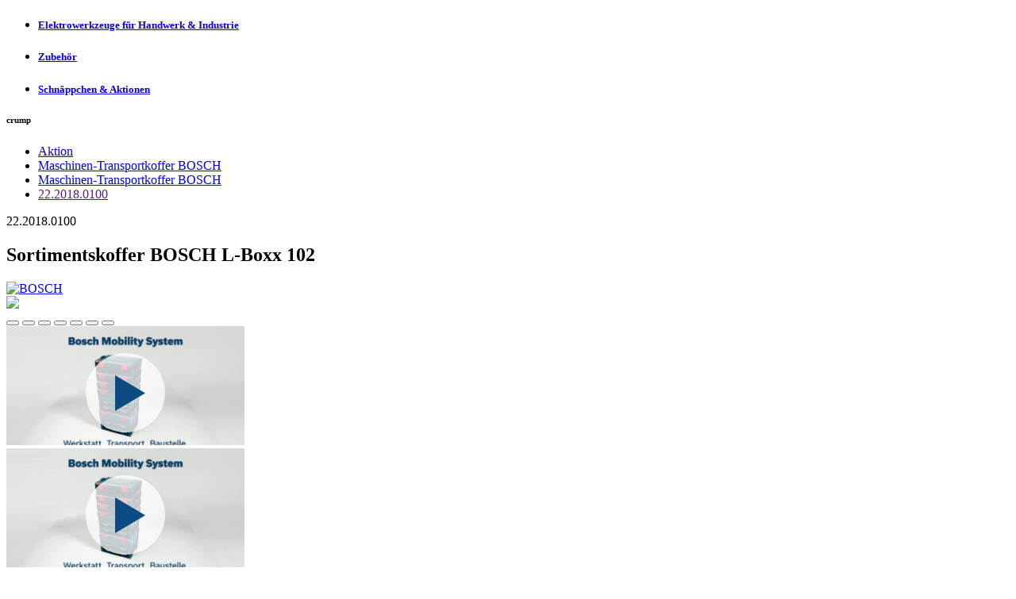

--- FILE ---
content_type: text/html;charset=UTF-8
request_url: https://www.bosch-werkzeug.ch/?srv=news&pg=det&groupId=731&artId=100323595&markId=61418462
body_size: 8033
content:
<!DOCTYPE html>
<html lang="de">
<head>
<meta name="google-site-verification" content="m1Be7cyymo5VsSaGTkonzYAsUdptT1oyMkeOCqArr64" />
<script>
window.dataLayer = window.dataLayer || [];
function gtag(){dataLayer.push(arguments);}
gtag('consent', 'default', {
'ad_storage': 'granted',
'ad_user_data': 'granted',
'ad_personalization': 'granted',
'analytics_storage': 'granted'
});
</script>
<!-- Google Tag Manager -->
<script>
(function(w,d,s,l,i){w[l]=w[l]||[];w[l].push({'gtm.start':
new Date().getTime(),event:'gtm.js'});var f=d.getElementsByTagName(s)[0],
j=d.createElement(s),dl=l!='dataLayer'?'&l='+l:'';j.async=true;j.src=
'https://www.googletagmanager.com/gtm.js?id='+i+dl;f.parentNode.insertBefore(j,f);
})(window,document,'script','dataLayer','GTM-TGZSBWQ');
</script>
<!-- End Google Tag Manager -->
<title>22.2018.0100 : Sortimentskoffer BOSCH L-Boxx 102 | Bosch Shop</title>
<link rel="apple-touch-icon" sizes="57x57" href="/www_partner/pages/img/favicon/apple-icon-57x57.png">
<link rel="apple-touch-icon" sizes="60x60" href="/www_partner/pages/img/favicon/apple-icon-60x60.png">
<link rel="apple-touch-icon" sizes="72x72" href="/www_partner/pages/img/favicon/apple-icon-72x72.png">
<link rel="apple-touch-icon" sizes="76x76" href="/www_partner/pages/img/favicon/apple-icon-76x76.png">
<link rel="apple-touch-icon" sizes="114x114" href="/www_partner/pages/img/favicon/apple-icon-114x114.png">
<link rel="apple-touch-icon" sizes="120x120" href="/www_partner/pages/img/favicon/apple-icon-120x120.png">
<link rel="apple-touch-icon" sizes="144x144" href="/www_partner/pages/img/favicon/apple-icon-144x144.png">
<link rel="apple-touch-icon" sizes="152x152" href="/www_partner/pages/img/favicon/apple-icon-152x152.png">
<link rel="apple-touch-icon" sizes="180x180" href="/www_partner/pages/img/favicon/apple-icon-180x180.png">
<link rel="icon" type="image/png" sizes="192x192" href="/www_partner/pages/img/favicon/android-icon-192x192.png">
<link rel="icon" type="image/png" sizes="32x32" href="/www_partner/pages/img/favicon/favicon-32x32.png">
<link rel="icon" type="image/png" sizes="96x96" href="/www_partner/pages/img/favicon/favicon-96x96.png">
<link rel="icon" type="image/png" sizes="16x16" href="/www_partner/pages/img/favicon/favicon-16x16.png">
<link rel="manifest" href="/www_partner/pages/img/favicon/manifest.json">
<meta name="msapplication-TileColor" content="##ffffff">
<meta name="theme-color" content="##ffffff">
<meta charset="utf-8"/>
<meta name="viewport" content="width=device-width, initial-scale=1, shrink-to-fit=no">
<meta name="description" content="bosch-werkzeuge.ch">
<link rel="stylesheet" href="/pagesshop/bootstrap/5.1.3/css/bootstrap.min.css">
<link rel="stylesheet" href="/pagesshop/bootstrap/icons-1.4.0/bootstrap-icons.css">
<link rel="stylesheet" href="/pagesshop/fonts/fontawesome-free-5.15.4-web/css/all.min.css">
<link rel="stylesheet" media="only screen and (min-width:1600px)" href="/pagesshop/bootstrap/custom/css/bootstrap.xxl.css">
<link rel="stylesheet" href="/pagesshop/bootstrap/custom/css/bootstrap-datepicker.min.css">
<link rel="stylesheet" href="/pagesshop/bootstrap/range-slider-master/css/rSlider.min.css">
<link rel="stylesheet" href="/pagesshop/bootstrap/dabagicons/dabagicons.css">
<link rel="stylesheet" href="/pagesshop/bootstrap/custom/css/bootstrap.custom.css?v=3">
<link rel="stylesheet" type="text/css" href="/pagesshop/js/tooltipster/css/tooltipster.bundle.min.css" />
<link rel="stylesheet" type="text/css" href="/pagesshop/js/tooltipster/css/plugins/tooltipster/sideTip/themes/tooltipster-sideTip-shadow.min.css" />
<link rel="stylesheet" type="text/css" href="/pagesshop/js/tooltipster/css/plugins/tooltipster/sideTip/themes/tooltipster-sideTip-noir.min.css" />
<link rel="stylesheet" href="/pagesshop/css/crump-layout.css">
<link rel="stylesheet" href="/pagesshop/css/shop-layout.css?v=2">
<link rel="stylesheet" href="/pagesshop/css/myshop.css">
<link rel="stylesheet" href="/www_partner/pages/css/header-layout.css?v=9">
<link rel="stylesheet" href="/www_partner/pages/css/partner-colors.css?v=9">
<link rel="stylesheet" href="/pagesshop/css/print.css" media="print">
<script>
!function(f,b,e,v,n,t,s)
{if(f.fbq)return;n=f.fbq=function(){n.callMethod?
n.callMethod.apply(n,arguments):n.queue.push(arguments)};
if(!f._fbq)f._fbq=n;n.push=n;n.loaded=!0;n.version='2.0';
n.queue=[];t=b.createElement(e);t.async=!0;
t.src=v;s=b.getElementsByTagName(e)[0];
s.parentNode.insertBefore(t,s)}(window,document,'script',
'https://connect.facebook.net/en_US/fbevents.js');
fbq('init', '2181746151835988'); 
fbq('track', 'PageView');
</script>
<noscript>
<img height="1" width="1" src="https://www.facebook.com/tr?id=2181746151835988&ev=PageView&noscript=1"/>
</noscript>
</head>
<body class="d-flex flex-column min-vh-100 text-dark">
<header class="bg-white d-print-none">
<div id="main-header">
<div class="container-fluid">
<div class="d-flex align-items-center justify-content-between pe-2 ps-2">
<div id="header-logo" class="pe-2 ps-2"><a href="/" title="home"></a></div>
<div class="d-flex align-items-center justify-content-end flex-grow-768-1">
</div>
</div>
</div>
</div>
<div id="main-navigation" class="bg-mediumlight">
<nav>
<ul class="d-flex justify-content-start m-0 ps-3 pe-3 navi-ul-1">
<li class="navi-li-1 nosub">
<a href="/?srv=sortiment" class="navi-a-1 d-block ps-4 pt-3 pe-4 pb-3" onClick="bwBlock()"><h5 class="m-0">Elektrowerkzeuge für Handwerk &amp; Industrie</h5></a>
</li>
<li class="navi-li-1 nosub">
<a href="/?srv=sortiment&rub=100000" class="navi-a-1 d-block ps-4 pt-3 pe-4 pb-3" onClick="bwBlock()"><h5 class="m-0">Zubehör</h5></a>
</li>
<li class="navi-li-1 nosub">
<a href="/?srv=news" class="navi-a-1 d-block ps-4 pt-3 pe-4 pb-3" onClick="bwBlock()"><h5 class="m-0">Schnäppchen &amp; Aktionen</h5></a>
</li>
</ul>
</nav>
</div>
</header>
<div id="content">
<section id="crump">
<h6>crump</h6>
<div class="container-fluid ">
<div class="d-flex nowrap p-0 text-black-50">
<div class="flex-grow-1 fs-85">
<div id="crump-box" class="d-flex nowrap">
<div class="crump-home" onClick="bwBlock()"><a href="/"><i class="bi bi-house"></i></a></div>
<div id="crump-drop" class="d-flex nowrap">
<div class="crump-more"><span onClick="$('#crump').toggleClass('show')"><i class="bi bi-three-dots"></i></span></div>
<div class="crump-main">
<ul class="d-flex nowrap p-0 m-0">
<li onClick="bwBlock()"><a href="/?srv=news">Aktion</a></li>
<li onClick="bwBlock()"><a href="/?srv=sortiment&tenId=0&rub=100082376">Maschinen-Transportkoffer BOSCH</a></li>
<li onClick="bwBlock()"><a href="/?srv=sortiment&tenId=0&rub=100074090">Maschinen-Transportkoffer BOSCH</a></li>
<li onClick="bwBlock()" class="d-none d-print-block"><a href="">22.2018.0100</a></li>
</ul>
</div>
</div>
<div class="crump-last d-print-none">22.2018.0100</div>
</div>	
</div>	
</div>
</div>
</section>
<main class="d-block">
<main class="d-block">
<div class="container-xl p-0">
<article id="pd-gd" itemscope="" itemtype="https://schema.org/ProductGroup">
<meta itemprop="manufacturer" content="BOSCH">
<span itemprop="aggregateRating" itemscope itemtype="https://schema.org/AggregateRating">
<meta itemprop="ratingValue" content="4.4">
<meta itemprop="bestRating" content="4.4">
<meta itemprop="worstRating" content="4.4">
<meta itemprop="reviewCount" content="10">
</span>
<span itemprop="review" itemscope itemtype="https://schema.org/Review">
<meta itemprop="ratingValue" content="4.4">
<span itemprop="author" itemscope itemtype="https://schema.org/Person">
<meta itemprop="name" content="Tom Turbo">
</span>
<span itemprop="reviewRating" itemscope itemtype="https://schema.org/Rating">
<meta itemprop="ratingValue" content="4.4">
</span>
<meta itemprop="reviewBody" content="Super Leistung">
<meta itemprop="datePublished" content="2024-09-12">
</span>
<meta itemprop="image" content="https://bilder.dabag.ch/web/1800/kataloge/bosch/img-rd-357559-15.jpg">
<meta itemprop="url" content="https://www.bosch-werkzeug.ch//srv=news&pg=det&groupId=731&artId=100323595&markId=61418462">
<div class="d-flex flex-wrap justify-content-between p-2">
<div id="gd-top" class="gd-top col-12">
<div class="d-block d-md-none gd-title p-2"><h1 itemprop="name" class="m-0">Sortimentskoffer <nobr>BOSCH&nbsp;L-Boxx&nbsp;102</nobr></h1></div>
</div>
<div id="gd-left" class="gd-left col-12 col-md-6 col-print-6">	
<div id="left-carousel" style="min-height:100px">
<div class="gd-brand d-block">
<a href="/?srv=marken&pg=ovw&groupId=100001006" class="d-block"><img src="https://bilder.dabag.ch/web/150/mark/bosch_blau3.webp" class="product-det-brandlogo dabagTooltipLocal" itemprop="brand" alt="BOSCH" title="BOSCH"></a>
</div>
<div class="w-100 d-none d-print-block gd-image">
<img src="https://bilder.dabag.ch/web/600/kataloge/bosch/img-rd-357559-15.webp" class="w-100">
</div>
<div id="carousel-container-100323595" class="carousel-container d-print-none" data-id="100323595">
<div id="carousel-100323595" class="carousel carousel-main slide" data-bs-ride="carousel" data-bs-interval="false" data-bs-touch="false">
<div class="carousel-indicators m-0 p-1 order-2 d-flex flex-wrap justify-content-center">
<button type="button" data-bs-target="#carousel-100323595" data-bs-slide-to="0" class="m-0 p-1 btn bg-transparent rounded-0 border-0 active" aria-current="true" aria-label="Slide 0" >
<div class="p-1 bg-white border" >
<div class="p-375p bg-image-contain" style="background-image: url('https://bilder.dabag.ch/web/150/kataloge/bosch/img-rd-357559-15.webp');"></div>
</div>
</button>
<button type="button" data-bs-target="#carousel-100323595" data-bs-slide-to="1" class="m-0 p-1 btn bg-transparent rounded-0 border-0 " aria-current="true" aria-label="Slide 1" >
<div class="p-1 bg-white border" >
<div class="p-375p bg-image-contain" style="background-image: url('https://bilder.dabag.ch/web/150/kataloge/bosch/img-rd-357564-15.webp');"></div>
</div>
</button>
<button type="button" data-bs-target="#carousel-100323595" data-bs-slide-to="2" class="m-0 p-1 btn bg-transparent rounded-0 border-0 " aria-current="true" aria-label="Slide 2" >
<div class="p-1 bg-white border" >
<div class="p-375p bg-image-contain" style="background-image: url('https://bilder.dabag.ch/web/150/kataloge/bosch/img-rd-277501-15.webp');"></div>
</div>
</button>
<button type="button" data-bs-target="#carousel-100323595" data-bs-slide-to="3" class="m-0 p-1 btn bg-transparent rounded-0 border-0 " aria-current="true" aria-label="Slide 3" >
<div class="p-1 bg-white border" >
<div class="p-375p bg-image-contain" style="background-image: url('https://bilder.dabag.ch/web/150/kataloge/bosch/img-rd-277504-15.webp');"></div>
</div>
</button>
<button type="button" data-bs-target="#carousel-100323595" data-bs-slide-to="4" class="m-0 p-1 btn bg-transparent rounded-0 border-0 " aria-current="true" aria-label="Slide 4" >
<div class="p-1 bg-white border" >
<div class="p-375p bg-image-contain" style="background-image: url('https://bilder.dabag.ch/web/150/kataloge/bosch/img-rd-277508-15.webp');"></div>
</div>
</button>
<button type="button" data-bs-target="#carousel-100323595" data-bs-slide-to="5" class="m-0 p-1 btn bg-transparent rounded-0 border-0 " aria-current="true" aria-label="Slide 5" >
<div style="position: relative" class="p-1 bg-white border">
<div class="bg-image-youtube" style="background-image: url('/pagesshop/img/youtube.svg'); position: absolute; background-size: 100%; width: 45%; height: 45%; top: 50%; left: 50%; transform: translate(-50%, -50%); "></div>
<div class="p-375p bg-image-youtube" style="background-size: 100%; background-image: url('https://mycliplister.com/thumb/166608/10b3a9ef2a7975b30c1c321e86612aed4eb43512eb769de37565d9fe8c8c54748308d7c2c060f1b9dd30965ba1315031a');"></div>
</div>	
</button>
<button type="button" data-bs-target="#carousel-100323595" data-bs-slide-to="6" class="m-0 p-1 btn bg-transparent rounded-0 border-0 " aria-current="true" aria-label="Slide 6" >
<div style="position: relative" class="p-1 bg-white border">
<div class="bg-image-youtube" style="background-image: url('/pagesshop/img/youtube.svg'); position: absolute; background-size: 100%; width: 45%; height: 45%; top: 50%; left: 50%; transform: translate(-50%, -50%); "></div>
<div class="p-375p bg-image-youtube" style="background-size: 100%; background-image: url('https://mycliplister.com/thumb/166608/111314ead0fe6de67e61665b48e23af7c9afc36eace4cb47e03fb11d9918cb52573008bcb5d14de7d2b0f14527f20fa9e');"></div>
</div>	
</button>
</div>
<div class="carousel-inner">
<div class="carousel-item active p-2 pb-0" data-imageSrcDownload="https://bilder.dabag.ch/web/../bilder/kataloge/bosch/img-rd-357559-15.jpg">
<div class="bg-white ">
<div class="image p-50p bg-image-contain" style="background-image: url('https://bilder.dabag.ch/web/600/kataloge/bosch/img-rd-357559-15.webp')" data-imageXL="https://bilder.dabag.ch/web/../bilder/kataloge/bosch/img-rd-357559-15.webp" 
onclick="bwCarouselOpenFullScreen('100323595')">
</div>
</div>	
</div>
<div class="carousel-item p-2 pb-0" data-imageSrcDownload="https://bilder.dabag.ch/web/../bilder/kataloge/bosch/img-rd-357564-15.jpg">
<div class="bg-white ">
<div class="image p-50p bg-image-contain" style="background-image: url('https://bilder.dabag.ch/web/600/kataloge/bosch/img-rd-357564-15.webp')" data-imageXL="https://bilder.dabag.ch/web/../bilder/kataloge/bosch/img-rd-357564-15.webp" 
onclick="bwCarouselOpenFullScreen('100323595')">
</div>
</div>	
</div>
<div class="carousel-item p-2 pb-0" data-imageSrcDownload="https://bilder.dabag.ch/web/../bilder/kataloge/bosch/img-rd-277501-15.jpg">
<div class="bg-white ">
<div class="image p-50p bg-image-contain" style="background-image: url('https://bilder.dabag.ch/web/600/kataloge/bosch/img-rd-277501-15.webp')" data-imageXL="https://bilder.dabag.ch/web/../bilder/kataloge/bosch/img-rd-277501-15.webp" 
onclick="bwCarouselOpenFullScreen('100323595')">
</div>
</div>	
</div>
<div class="carousel-item p-2 pb-0" data-imageSrcDownload="https://bilder.dabag.ch/web/../bilder/kataloge/bosch/img-rd-277504-15.jpg">
<div class="bg-white ">
<div class="image p-50p bg-image-contain" style="background-image: url('https://bilder.dabag.ch/web/600/kataloge/bosch/img-rd-277504-15.webp')" data-imageXL="https://bilder.dabag.ch/web/../bilder/kataloge/bosch/img-rd-277504-15.webp" 
onclick="bwCarouselOpenFullScreen('100323595')">
</div>
</div>	
</div>
<div class="carousel-item p-2 pb-0" data-imageSrcDownload="https://bilder.dabag.ch/web/../bilder/kataloge/bosch/img-rd-277508-15.jpg">
<div class="bg-white ">
<div class="image p-50p bg-image-contain" style="background-image: url('https://bilder.dabag.ch/web/600/kataloge/bosch/img-rd-277508-15.webp')" data-imageXL="https://bilder.dabag.ch/web/../bilder/kataloge/bosch/img-rd-277508-15.webp" 
onclick="bwCarouselOpenFullScreen('100323595')">
</div>
</div>	
</div>
<div class="carousel-item p-2 pb-0" data-imageSrcDownload="https://mycliplister.com/play/166608/10b3a9ef2a7975b30c1c321e86612aed4eb43512eb769de37565d9fe8c8c54748308d7c2c060f1b9dd30965ba1315031a">
<div class="video-box bg-white ">
<div class="video p-50p bg-image-contain">
<div>
<iframe src="https://mycliplister.com/play/166608/10b3a9ef2a7975b30c1c321e86612aed4eb43512eb769de37565d9fe8c8c54748308d7c2c060f1b9dd30965ba1315031a" title="YouTube video player" frameborder="0" allow="accelerometer; autoplay; clipboard-write; encrypted-media; gyroscope; picture-in-picture" allowfullscreen></iframe>
</div>
</div>
</div>	
</div>	
<div class="carousel-item p-2 pb-0" data-imageSrcDownload="https://mycliplister.com/play/166608/111314ead0fe6de67e61665b48e23af7c9afc36eace4cb47e03fb11d9918cb52573008bcb5d14de7d2b0f14527f20fa9e">
<div class="video-box bg-white ">
<div class="video p-50p bg-image-contain">
<div>
<iframe src="https://mycliplister.com/play/166608/111314ead0fe6de67e61665b48e23af7c9afc36eace4cb47e03fb11d9918cb52573008bcb5d14de7d2b0f14527f20fa9e" title="YouTube video player" frameborder="0" allow="accelerometer; autoplay; clipboard-write; encrypted-media; gyroscope; picture-in-picture" allowfullscreen></iframe>
</div>
</div>
</div>	
</div>	
<button class="carousel-fullsize-close btn btn-outline-secondary border-0" onclick="bwCarouselToggleFullScreen(100323595)"><i class="bi bi-x-square"></i></button>
</div>
<a aria-label="Links" class="carousel-control-prev carousel-control-pn" href="#carousel-100323595" role="button" data-bs-target="#carousel-100323595" data-bs-slide="prev">
<span><i class="bi bi-chevron-left"></i></span>
</a>
<a aria-label="Rechts" class="carousel-control-next carousel-control-pn" href="#carousel-100323595" role="button" data-bs-target="#carousel-100323595" data-bs-slide="next">
<span><i class="bi bi-chevron-right"></i></span>
</a>
</div>
</div>
</div>
<div class="gd-text p-2">
<div class="gd-limit">
<div>
<div class="center-text">
<div>
<table><tr><td colspan="2"><b>Optimiertes Aufbewahren und Transportieren im Bosch Mobility System</b>&nbsp;</td></tr><tr><td colspan="2"> &nbsp;</td></tr><tr><td >&#8226;&nbsp;&nbsp;</td><td >Optimierter Klickmechanismus der L-BOXX ermöglicht einfaches Öffnen gestapelter Boxen für bequemes Handling&nbsp;</td></tr><tr><td >&#8226;&nbsp;&nbsp;</td><td >Absolute Flexibilität dank umfassender Kompatibilität der L-BOXX-Varianten, Werkzeugeinlagen und des Sortimo Fahrzeugeinrichtungssystems&nbsp;</td></tr><tr><td >&#8226;&nbsp;&nbsp;</td><td >Robust dank fest schliessender Bügel und widerstandsfähigen Materials, zusätzlicher Handgriff an der Vorderseite für körpernahes Tragen der Box&nbsp;</td></tr></table>
</div>
</div>
<div class="center-toggler d-none text-primary" onclick="toggleTextHeight();">
<i class="bi bi-chevron-compact-up"></i>
<i class="bi bi-chevron-compact-down"></i>
</div>
</div>	
</div>
<div class="gd-limit-toggler d-none text-center" onclick="$('.gd-text .gd-limit').toggleClass('limited')"><i class="fas fa-chevron-up"></i></div>
</div>
</div>
<div class="gd-right col-12 col-md-6 col-print-6">
<div class="d-none d-md-block gd-title p-2"><h1 itemprop="name" class="m-0">Sortimentskoffer <nobr>BOSCH&nbsp;L-Boxx&nbsp;102</nobr></h1></div>
<div class="gd-attributes p-2">
<table class="gd-table table w-auto m-0">
<tr>
<td class="ps-0">Artikel-Nr</td>
<td class="pe-0"><span itemprop="sku">22.2018.0100</span></td>
</tr>
<tr>
<td class="ps-0">Verfügbarkeit</td>
<td class="pe-0">
<div class="d-flex align-items-center">
<div class="icon icon-availability bg-image-contain icon-availability-50 dabagTooltipAjax" data-id="61418462" data-url="/pagesshop/rpc/rpc_stockinfo.cfm"></div>
</div>
</td>
</tr>
<tr>
<td class="ps-0"><span class="dabagTooltipLocal" title='Inhaltsangabe der Packung'><i class="bi bi-archive"></i></span></td>
<td class="pe-0">1 Stück</td>
</tr>
<tr>
<td class="ps-0" colspan="2">CHF&nbsp;incl.&nbsp;MwSt per Stück</td>
</tr>
<tr>
<td class="ps-0 align-middle"></td>
<td class="pe-0">
<meta itemprop="priceCurrency" content="CHF">	
<span id="groessePreis_61418462" itemprop="price" content="62.00" class="fs-125 fw-bold">67.00</span>
</td>
</tr>
</table>
</div>
<div class="gd-right-buy d-flex align-items-center px-2 py-3">
<div class="d-print-none groessen-quantity input-group input-group-xs w-150px">
<button class="btn btn-xs btn-light" disabled><i class="bi bi-dash"></i></button>
<input type="number" class="form-control text-center border-0" disabled name="menge_61418462" id="quantity_61418462" class="quantity orderfield" value="1" data-vpe="" data-failtitle="" data-failmsg="" data-teilmenge="1" data-min="1" min="1" max="999999" step="1" onclick="$(this).select()">
<button class="btn btn-xs btn-light" disabled><i class="bi bi-plus"></i></button>
</div>
</div>
<div class="pt-2 box-wichtig box-zusatz">
<div class="d-flex flex-wrap p-1">	
<a href="/?srv=klasse&groupId=1000955286" class="d-block product-det-icon-growing p-1 icon-zusatz dabagTooltipLocal" title="Designpreis 2017"><div class="d-flex justify-content-center align-items-center"><img src="https://bilder.dabag.ch/web/150/kataloge/bosch/img-rd-278359-117.webp" alt="Designpreis 2017"></div></a>
<a href="/?srv=klasse&groupId=1000955295" class="d-block product-det-icon-growing p-1 icon-zusatz dabagTooltipLocal" title="German Design Award 2018"><div class="d-flex justify-content-center align-items-center"><img src="https://bilder.dabag.ch/web/150/kataloge/bosch/img-rd-278360-117.webp" alt="German Design Award 2018"></div></a>
<a href="/?srv=klasse&groupId=1000955301" class="d-block product-det-icon-growing p-1 icon-zusatz dabagTooltipLocal" title="Klicken Sie auf „Go“"><div class="d-flex justify-content-center align-items-center"><img src="https://bilder.dabag.ch/web/150/kataloge/bosch/img-rd-74557-117.webp" alt="Klicken Sie auf „Go“"></div></a>
<a href="/?srv=klasse&groupId=1000955310" class="d-block product-det-icon-growing p-1 icon-zusatz dabagTooltipLocal" title="pro-K Award 2018"><div class="d-flex justify-content-center align-items-center"><img src="https://bilder.dabag.ch/web/150/kataloge/bosch/img-rd-278361-117.webp" alt="pro-K Award 2018"></div></a>
<a href="/?srv=klasse&groupId=1000955329" class="d-block product-det-icon-growing p-1 icon-zusatz dabagTooltipLocal" title="Ladegewicht 100 kg"><div class="d-flex justify-content-center align-items-center"><img src="https://bilder.dabag.ch/web/150/kataloge/bosch/img-rd-74548-117.webp" alt="Ladegewicht 100 kg"></div></a>
<a href="/?srv=klasse&groupId=1000955338" class="d-block product-det-icon-growing p-1 icon-zusatz dabagTooltipLocal" title="Diebstahlschutz"><div class="d-flex justify-content-center align-items-center"><img src="https://bilder.dabag.ch/web/150/kataloge/bosch/img-rd-74544-117.webp" alt="Diebstahlschutz"></div></a>
<a href="/?srv=klasse&groupId=1000955347" class="d-block product-det-icon-growing p-1 icon-zusatz dabagTooltipLocal" title="Sortimo kompatibel"><div class="d-flex justify-content-center align-items-center"><img src="https://bilder.dabag.ch/web/150/kataloge/bosch/img-rd-236080-117.webp" alt="Sortimo kompatibel"></div></a>
</div>
</div>
<div class="px-2 py-3">
<div class="border-top border-2 border-black">
<table class="w-100 table table-striped m-0">
<tr>	
<td class="p-1 ps-2 border-bottom border-mediumlight">Material</td>
<td class="p-1 pe-2 border-bottom border-mediumlight">	
<div><img src="https://bilder.dabag.ch/web/150/sym/material_kunststoff.webp" class="attr-img"> ABS Kunststoff</div>
</td>
</tr>
<tr>
<td class="p-1 ps-2 border-bottom border-mediumlight">Aussenbreite</td>
<td class="p-1 pe-2 border-bottom border-mediumlight">	
442 mm
</td>
</tr>
<tr>
<td class="p-1 ps-2 border-bottom border-mediumlight">Aussenhöhe</td>
<td class="p-1 pe-2 border-bottom border-mediumlight">	
117 mm
</td>
</tr>
<tr>
<td class="p-1 ps-2 border-bottom border-mediumlight">Tiefe aussen</td>
<td class="p-1 pe-2 border-bottom border-mediumlight">	
357 mm
</td>
</tr>
<tr>
<td class="p-1 ps-2 border-bottom border-mediumlight">Innenbreite</td>
<td class="p-1 pe-2 border-bottom border-mediumlight">	
378 mm
</td>
</tr>
<tr>
<td class="p-1 ps-2 border-bottom border-mediumlight">Innenhöhe</td>
<td class="p-1 pe-2 border-bottom border-mediumlight">	
71 mm
</td>
</tr>
<tr>
<td class="p-1 ps-2 border-bottom border-mediumlight">Tiefe innen</td>
<td class="p-1 pe-2 border-bottom border-mediumlight">	
313 mm
</td>
</tr>
<tr>
<td class="p-1 ps-2 border-bottom border-mediumlight">Gewicht</td>
<td class="p-1 pe-2 border-bottom border-mediumlight">	
1.69 kg
</td>
</tr>
<tr>
<td class="p-1 ps-2 border-bottom border-mediumlight">Orig. Nr.</td>
<td class="p-1 pe-2 border-bottom border-mediumlight">	
1 600 A01 2FZ
</td>
</tr>
</table>	
</div>
</div>
<div class="px-2">
</div>
</div>	
</div>
</article>
</div>
</main>
<div class="container-xl container-more p-0">
<div class="p-2 d-print-none sieheauch">
</div>
<div class="p-2 d-print-none passend"><div id="product-det-accessory-container"></div></div>
</div>
</main>
</div>
<footer class="mt-auto bg-secondary d-print-none">
<div class="bg-dark">
<div class="container-fluid p-2" style="font-size: 14px;">
<div class="text-center text-light"><a href="https://weberprevost.ch/impressum" target="_blank">Impressum</a> | 
<a href="/?srv=param&id=1000517" target="_blank">Disclaimer</a> | 
<a href="https://weberprevost.ch/datenschutz" target="_blank">Datenschutzerklärung</a> | 
<a href="https://weberprevost.ch/service/agb#c606" target="_blank">AGB</a></div>
</div>
</div>
<div class="bg-black container-fluid"><div class="row" style="min-width: 0;width: 100%;">
<div class="col-2"></div>
<div class="col-8 text-center p-2 text-light"><small>&copy; 2026 by Weber AG Stahl- und Handwerkerzentrum Chur</small></div>
<div class="col-2 footer-pay d-flex align-items-center p-1" style="flex-flow: wrap">
<div class="p-1"><img src="/www_partner/pages/img/Twint.svg" alt="" style="width:48px"></div>
<div class="p-1"><img src="/www_partner/pages/img/mastercard_white_font_bbbbbb.svg" alt="Bezahlung per Kreditkarte, Pay Pal, Rechnung, oder per Vorauskasse im Shop" title="Bezahlung per Kreditkarte, Pay Pal, Rechnung, oder per Vorauskasse im Shop"></div>
<div class="p-1"><img src="/www_partner/pages/img/paypal_white.svg" alt=""></div>
<div class="p-1"><img src="/www_partner/pages/img/visa_white.svg" alt=""></div>
</div>	
</div></div>
</footer>
<div id="go-top" class="d-print-none"><button class="btn btn-xs btn-mediumlight fs-150 lh-100" onclick="$('html, body').animate({ scrollTop: 0 },100,'linear');"><i class="bi bi-arrow-up-short"></i></button></div>
<script>
let txtErrorTitle	= "Allgemeiner Fehler";	
let txtErrorText	= "Es ist ein Fehler aufgetreten";	
let jsErrorClass	= "danger";	
</script>
<script src="/pagesshop/js/jquery-3.6.0.min.js"></script>
<script src="/pagesshop/bootstrap/5.1.3/js/bootstrap.bundle.min.js"></script>
<script src="/pagesshop/bootstrap/custom/js/bootstrap-datepicker.min.js"></script>
<script src="/pagesshop/bootstrap/custom/js/bootstrap-datepicker.de.js"></script>
<script src="/pagesshop/bootstrap/range-slider-master/js/rSlider.min.js"></script>
<script src="/pagesshop/js/tooltipster/js/tooltipster.bundle.min.js"></script>
<script src="/pagesshop/js/iframeResizer.min.js"></script>
<script src="/pagesshop/bootstrap/custom/js/tools.js"></script>
<script src="/pagesshop/js/sortiment.js"></script>
<script src="/pagespartner/js/basket.js"></script>
<script>
$(document).ready(function(){
function checkScrollTop() {
if( $(document).scrollTop() > 0 ){
$("body").addClass( "scrolled" );
} else {
$("body").removeClass( "scrolled" );
}
}
window.onscroll=function(){ checkScrollTop(); }
fnTooltippAjax()
fnTooltipLocal()
$(".stop-click").click(function(event) {
event.stopPropagation()
});
});
window.onpageshow = function(event){
if(event.persisted){
bwUnblock()
}
};	
</script>
<script>
function setPriceDisplay(){
bwBlock();
$.post( "/pagesshop/rpc/rpc_mwst_onoff.cfm?priceInclMwStYN=" + $("#priceInclMwStYN:checked").length ).done(function( data ) {
location.reload()
//data = jQuery.parseJSON( data );
});
}
$( document ).ready(function() {
$( ".header-service-with-sub-ajax" ).mouseenter(function() {
loadServiceSub( $(this) )
});
$( ".header-service-with-sub-ajax" ).mouseleave(function() {
closeServiceSub( $(this) )
});
});
function loadServiceSub( vEL ){
vEL.find(".header-service-sub-body").html('<div class="p-3 text-center"><div class="spinner-border text-secondary" role="status"><span class="visually-hidden">Loading...</span></div></div>')
vEL.find(".header-service-sub-body").load( vEL.attr("data-ajax") );
}
function closeServiceSub( vEL ){
vEL.find(".header-service-sub-body").html('<div class="p-3 text-center"><div class="spinner-border text-secondary" role="status"><span class="visually-hidden">Loading...</span></div></div>')
vEL.find(".header-service-sub-footer").html('')
}
</script><script>
function goNextPrev(step){
$.ajax({
url: "/pagesshop/rpc/rpc_nextprev.cfm?step=" + step, 
type: "POST",
data: $("#pnForm").serialize(),	
success: function(data){
try{
vData = jQuery.parseJSON(data);
if( vData.vStatus == "success" ){
document.location.href = vData.vLink;
}else{
bwUnblock()
}
}catch(error){
bwUnblock()
}
}
});	
}
</script><script>
dataLayer.push({ ecommerce: null });
dataLayer.push({
event: "view_item",
ecommerce: {
currency: "CHF",
value: 0.00, 
items: [
{
item_id: "22.2018.0100",
item_name: "Sortimentskoffer\x20BOSCH\x20L\x2DBoxx\x20102",
discount: 0.00,
index: 0,
item_brand: "BOSCH",
item_category: "Maschinen\x2DTransportkoffer\x20BOSCH",
item_category2: "Maschinen\x2DTransportkoffer\x20BOSCH",
currency: "CHF",
price: 62.00,
quantity: 1 
}
]
}
});
</script><script>
function copyToClipboard( vCarouselId ) {
var vString = $("#carousel-" + vCarouselId + " .carousel-item.active").attr("data-imageSrcDownload")
var fakelement = $("<input>");
$("body").append(fakelement);
fakelement.val(vString).select();
document.execCommand("copy");
fakelement.remove();
bwToast('Bild','URL zum Bild erfolgreich in die Zwischenablage kopiert','success')
}
$( document ).ready(function(){
$("#elasticsearch").prop("autofocus",false)
vH = ( parseInt($("#carousel-container-100323595 .carousel-inner").height()) / 2 ) + 18
$("#carousel-container-100323595 a").css("height", vH + "px" );
//$("#carousel-container-100323595 a").focus();
/* CLOSE on click on shadow but not on click on image */
$("#carousel-container-100323595 > div").click(function(event){
event.stopPropagation();
//if( $(event.target).hasClass("bi") || $(event.target).hasClass("carousel-fullsize-close") ){
//	console.log("event.stopPropagation")
//}
});
$("#carousel-container-100323595").click(function(event){
if( $(this).hasClass("carousel-container") ){
bwCarouselToggleFullScreen(100323595)
}
});	
$(document).keyup(function(event){
if(event.keyCode == 27){
if( $("body").hasClass("carousel-fullscreen") ){
bwCarouselToggleFullScreen(100323595);
}
}else if(event.keyCode == 37){
$('#carousel-100323595').carousel('prev');
}else if(event.keyCode == 39){
$('#carousel-100323595').carousel('next');
}	
});
/*$(document).keyup(function(event){
vCarouselId = $(":focus").closest('.carousel-container').attr("data-id");
if(typeof vCarouselId === "undefined"){
vCarouselId = $('.carousel-container.carousel-fullscreen').attr("data-id");
}
//console.log( $(":focus").closest('form') )
//if(typeof vCarouselId === "undefined"){
//	$('.carousel-container button').focus();
//	vCarouselId = $(":focus").closest('.carousel-container').attr("data-id");
//}
if(typeof vCarouselId !== "undefined"){
if(event.keyCode == 27){
if( $("body").hasClass("carousel-fullscreen") ){
bwCarouselToggleFullScreen(vCarouselId);
}
}else if(event.keyCode == 37){
$("#carousel-container-"+vCarouselId).find(".carousel-control-prev").click();
}else if(event.keyCode == 39){
$("#carousel-container-"+vCarouselId).find(".carousel-control-next").click();
$("#carousel-container-"+vCarouselId).find(".carousel-control-next").click();
}
}
});*/
});
</script><script>
var vUrl	= '/srv=news&pg=det&groupId=731&artId=100323595&markId='
$( document ).ready(function() {
limitTextBox()
$(".groessen-quantity button:first-child").click(function() {
groessenQuantityStep( $(this).parent(), -1 )
});
$(".groessen-quantity button:last-child").click(function() {
groessenQuantityStep( $(this).parent(), 1 )
});
});
function limitTextBox(){
vHeight	= parseInt($(".gd-text .gd-limit").height());
if( vHeight > 500 ){
$(".gd-text .gd-limit").css("height",vHeight+"px")
$(".gd-text .gd-limit").addClass("limited")
$(".gd-text .gd-limit-toggler").removeClass("d-none")
}
}
function toggleTextHeight(){
if( $("#center-text").hasClass("open") ){
$("#center-text").removeClass("open");
$("#center-text .center-text").css("height", $("#center-text").attr("data-closedheight") );
}else{
$("#center-text").addClass("open");
$("#center-text .center-text").css("height", $("#center-text").attr("data-openheight") );
}
}
function groessenQuantityStep(vEL,vStepMultiplier){
var vCurrent	= parseFloat(vEL.find("input").val())
var vMin	= parseFloat(vEL.find("input").prop("min"))
var vMax	= parseFloat(vEL.find("input").prop("max"))
var vStepSize	= parseFloat(vEL.find("input").prop("step"))
var vStep	= vStepSize * vStepMultiplier
vCurrent = parseInt(vCurrent*1000)
vMin = parseInt(vMin*1000)
vMax = parseInt(vMax*1000)
vStepSize = parseInt(vStepSize*1000)
vStep = parseInt(vStep*1000)
if(vCurrent==0){
vCurrent	= vMin;
}
if(isNaN(vCurrent)){
vCurrent	= vMin
}
vCurrent	= Math.floor(vCurrent / vStepSize) * vStepSize
vNew	= vCurrent + vStep
if(vNew < vMin){
vNew = vMin
}
if(vNew > vMax){
vNew = vMax
}
vNew = parseInt(vNew)/1000
vEL.find("input").val(vNew)
}
</script><script>
$( document ).ready(function() {
$('#product-det-accessory-container').load("/pagesshop/rpc/rpc_product_det_passend.cfm?artId=100323595&rub=100074090&containerSize=xl&showSubYN=0", function(){
success: fnTooltippAjax();
});
});
</script>
</body>
</html>


--- FILE ---
content_type: text/html;charset=UTF-8
request_url: https://mycliplister.com/play/166608/10b3a9ef2a7975b30c1c321e86612aed4eb43512eb769de37565d9fe8c8c54748308d7c2c060f1b9dd30965ba1315031a
body_size: 816
content:
<html>
<body style="margin:0px;padding:0px;">
<div id="viewer" style="height:100%;width:100%;max-hight:1080px;max-width:1920px;position:absolute;"></div>
<script src="https://mycliplister.com/merge?cliplister=1.6&clviewer=1.21&videostage=1.17&innercontrols=1.9&clickablevideo=1.1&playbutton=1.1&previewimage=1.2&bufferingspinner=1.2"></script>
<script>
var cliplisterBrandChannelVideo =  new Cliplister.Viewer({
    "parentId": "viewer",

    "plist": "https://mycliplister.com/jplist/166608/[base64]",
    "stage": {
        "width": "100%",
        "aspectRatio": "asset"
    },
    "plugins": {
            InnerControls: {
                layer: 2,
                id: "controls",
                blacklist: ["share", "playback-speed"],
                template: {
                    type: "external",
                    source: "https://mycliplister.com/static/viewer/assets/skins/default/controls.html"
                }
            },
            ClickableVideo: {
                layer: 1
            },
            BufferingSpinner: {
                layer: 3,
                width: 50,
                height: 50
            },
            PlayButton: {
                id: "playButton",
                layer: 7,
                image: "https://mycliplister.com/static/viewer/assets/skins/default/playButton.png",
                width: 100,height: 100
            },
            PreviewImage: {
                layer: 6
            }
    }
})
</script>
</body>
</html>

--- FILE ---
content_type: text/html;charset=UTF-8
request_url: https://mycliplister.com/play/166608/111314ead0fe6de67e61665b48e23af7c9afc36eace4cb47e03fb11d9918cb52573008bcb5d14de7d2b0f14527f20fa9e
body_size: 815
content:
<html>
<body style="margin:0px;padding:0px;">
<div id="viewer" style="height:100%;width:100%;max-hight:1080px;max-width:1920px;position:absolute;"></div>
<script src="https://mycliplister.com/merge?cliplister=1.6&clviewer=1.21&videostage=1.17&innercontrols=1.9&clickablevideo=1.1&playbutton=1.1&previewimage=1.2&bufferingspinner=1.2"></script>
<script>
var cliplisterBrandChannelVideo =  new Cliplister.Viewer({
    "parentId": "viewer",

    "plist": "https://mycliplister.com/jplist/166608/[base64]",
    "stage": {
        "width": "100%",
        "aspectRatio": "asset"
    },
    "plugins": {
            InnerControls: {
                layer: 2,
                id: "controls",
                blacklist: ["share", "playback-speed"],
                template: {
                    type: "external",
                    source: "https://mycliplister.com/static/viewer/assets/skins/default/controls.html"
                }
            },
            ClickableVideo: {
                layer: 1
            },
            BufferingSpinner: {
                layer: 3,
                width: 50,
                height: 50
            },
            PlayButton: {
                id: "playButton",
                layer: 7,
                image: "https://mycliplister.com/static/viewer/assets/skins/default/playButton.png",
                width: 100,height: 100
            },
            PreviewImage: {
                layer: 6
            }
    }
})
</script>
</body>
</html>

--- FILE ---
content_type: text/html
request_url: https://mycliplister.com/static/viewer/assets/skins/default/controls.html
body_size: 2998
content:
<html>
<head>
    <style type="text/css">

        #video-test-container {
            height: 300px;
            width: 800px;
            position: relative;
        }

        .cursor-pointer {
            cursor: pointer;
        }

        .cl-video-controls-container{
            position: absolute;
            left: 0px;
            bottom: 0px;
            right: 0px;
            height: 52px;
            width: 100%;
            background-color: rgba(12,76,132,1);
        }

        .cl-video-controls-container, .cl-video-controls-container * {
            -webkit-touch-callout: none;
            -webkit-user-select: none;
            -khtml-user-select: none;
            -moz-user-select: none;
            -ms-user-select: none;
            user-select: none;
        }

        /* BUTTONS */
        .cl-video-control-button{
            position: relative;
            height: 52px;
            width: 52px;
            float: right;
            background-size: auto 52px;
            background-repeat: no-repeat;
            background-color: inherit;
            background-image: url(img/controls-map.svg);
        }

        /* TEXT */
        .cl-video-control-text {
            font-size: 18px;
            font-family: Arial;
            color: white;
        }

        /* LEFT ELEMENTS */
        .cl-video-control-play{
            background-position: 0px 0px;
            background-position-x: 0px;
            float: left;
        }

        .cl-video-control-pause{
            background-position: -52px 0px;
            background-position-x: -52px;
            float: left;
            display: none;
        }

        .cl-video-control-current-time{
            float: left;
            height: 52px;
            width: 80px;
            text-align: center;
            line-height: 52px;
            color: white;
        }

        /* PROGRESS BAR */
        .cl-video-control-progress-container {
            position: relative;
            height: 52px;
            overflow: hidden;
        }
        .cl-video-control-progress-bar-rail{
            position: relative;
            height: 4px;
            width: 96%;
            margin-left: 2%;
            margin-right: 2%;
            overflow: visible;
            top: 24px;
            background-color: rgb(72, 120, 162);
        }
        .cl-video-control-progress-bar-buffered {
            position: relative;
            height: 100%;
            width: 0%;
            left: 0px;
            background-color: rgb(163, 187, 181);
        }
        .cl-video-control-progress-bar-played {
            position: relative;
            height: 100%;
            width: 0%;
            left: 0px;
            background-color: rgb(255, 255, 255);
            margin-top: -4px;
        }

        /* GENERAL POINT */
        .cl-video-control-slider-point{
            position: relative;
            height: 16px;
            width: 16px;
            position: absolute;
            background-color: #fff;
            cursor: pointer;
            -webkit-box-shadow: 0px 0px 5px 2px rgba(0,0,0,0.2);
            -moz-box-shadow: 0px 0px 5px 2px rgba(0,0,0,0.2);
            box-shadow: 0px 0px 5px 2px rgba(0,0,0,0.2);
            cursor: pointer;
        }
        .cl-video-control-current-time-point{
            top: -6px;
            right: -8px;
        }
        .cl-video-control-current-volume-point{
            top: -8px;
            left: -6px;
        }

        /* RIGHT ELEMENTS */
        .cl-video-control-duration{
            float: right;
            height: 52px;
            width: 80px;
            text-align: center;
            line-height: 52px;
        }

        .cl-video-control-share{
            position: relative;
            height: 100%;
            width: 100%;
            background-color: rgba(12,76,132,1);
            background-position: -624px 0px;
            background-position-x: -624px;
        }
        /*
        .cl-video-control-share:hover .cl-video-control-share-overlay {
            visibility: visible;
            opacity: 1;
        }
        */
        .cl-video-control-share-overlay {
            position: absolute;
            height: 0px;
            width: 45px;
            right: 0px;
            bottom: 52px;
            overflow: hidden;

            -webkit-transition-delay: 300ms;
            -moz-transition-delay: 300ms;
            -o-transition-delay: 300ms;
            transition-delay: 300ms;
        }
        .cl-video-control-share-group .sharelink{
            position: relative;
            width: 45px;
            height: 45px;
            margin-bottom: 5px;
            background-color: #274A77;
            z-index: 0;
            background-image: url(img/controls-map.svg);
            background-size: auto 52px;
            background-repeat: no-repeat;
            cursor: pointer;


            -webkit-transition: all 0.3s cubic-bezier(0.175, 0.885, 0.32, 1.275);
            -moz-transition: all 0.3s cubic-bezier(0.175, 0.885, 0.32, 1.275);
            -o-transition: all 0.3s cubic-bezier(0.175, 0.885, 0.32, 1.275);
            transition: all 0.3s cubic-bezier(0.175, 0.885, 0.32, 1.275);
        }
        .cl-video-control-share-group .sharelink:hover{
            background-color: #1E3D65;
        }
        .cl-video-control-share-group:hover .sharelink{
            -webkit-transform: translateY(0px);
            -moz-transform: translateY(0px);
            -ms-transform: translateY(0px);
            -o-transform: translateY(0px);
            transform: translateY(0px);
        }
        .cl-video-control-share-group:hover .cl-video-control-share-overlay{
            height: 150px;

            -webkit-transition-delay: 0ms;
            -moz-transition-delay: 0ms;
            -o-transition-delay: 0ms;
            transition-delay: 0ms;
        }
        .share-facebook{
            -webkit-transition-delay: 200ms;
            -moz-transition-delay: 200ms;
            -o-transition-delay: 200ms;
            transition-delay: 200ms;

            background-position:  -835px center;
            background-position-x: -835px;

            -webkit-transform: translateY(150px);
            -moz-transform: translateY(150px);
            -ms-transform: translateY(150px);
            -o-transform: translateY(150px);
            transform: translateY(150px);
        }
        .share-twitter{
            -webkit-transition-delay: 100ms;
            -moz-transition-delay: 100ms;
            -o-transition-delay: 100ms;
            transition-delay: 100ms;

            background-position:  -731px center;
            background-position-x: -731px;

            -webkit-transform: translateY(100px);
            -moz-transform: translateY(100px);
            -ms-transform: translateY(100px);
            -o-transform: translateY(100px);
            transform: translateY(100px);
        }
        .share-googleplus{
            background-position:  -782px center;
            background-position-x: -782px;

            -webkit-transform: translateY(50px);
            -moz-transform: translateY(50px);
            -ms-transform: translateY(50px);
            -o-transform: translateY(50px);
            transform: translateY(50px);
        }
        /*.share-whatsapp{*/

            /*background-position:  -679px center;*/
            /*background-position-x: -679px;*/

            /*-webkit-transform: translateY(50px);*/
            /*-moz-transform: translateY(50px);*/
            /*-ms-transform: translateY(50px);*/
            /*-o-transform: translateY(50px);*/
            /*transform: translateY(50px);*/
        /*}*/
        .cl-video-control-share-tab {
            float: left;
        }

        .cl-video-control-share-tab label {
            margin-left: -1px;
            position: relative;
            left: 1px;
            top: 0px;
            font-size: 10px;
            color: white;
            padding: 5px;
            border: 1px solid rgba(12,76,132,1);
        }
        .cl-video-control-share-tab [type=radio] {
            display: none;
        }
        .cl-video-control-share-tab .content {
            position: absolute;
            top: 30px;
            left: 0;
            right: 0;
            padding-left: 20px;
            padding-right: 20px;
            opacity: 0;
        }
        .cl-video-control-share-tab .content input{
            width: 100%;
        }
        .cl-video-control-share-tab [type=radio]:checked ~ label {
            border: 1px solid white;
            z-index: 2;
        }
        .cl-video-control-share-tab [type=radio]:checked ~ label ~ .content {
            z-index: 1;
            opacity: 1;
        }

        .cl-video-control-quality{
            background-position: -468px 0px;
            background-position-x: -884px;
        }
        .cl-video-control-quality-container{
            position: absolute;
            height: 52px;
            width: 52px;
            bottom: 0px;
            left: 0px;
            background-position: -468px 0px;
            background-position-x: -884px;
        }
        .cl-video-control-quality-text {
            position: absolute;
            top: 0px;
            left: 0px;
            width: 100%;
            height: 52px;
            line-height: 52px;
            text-align: center;
            font-size: 10px;
            color: white;
            cursor: pointer;
        }

        .cl-video-control-quality-overlay{
            position: relative;
            height: auto;
            width: 52px;
            top: 0px;
            padding-bottom: 5px;
            overflow: hidden;

            -webkit-transform: translateY(10px);
            -moz-transform: translateY(10px);
            -ms-transform: translateY(10px);
            -o-transform: translateY(10px);
            transform: translateY(10px);

            -webkit-transition: all 0.3s cubic-bezier(0.175, 0.885, 0.32, 1.275);
            -moz-transition: all 0.3s cubic-bezier(0.175, 0.885, 0.32, 1.275);
            -o-transition: all 0.3s cubic-bezier(0.175, 0.885, 0.32, 1.275);
            transition: all 0.3s cubic-bezier(0.175, 0.885, 0.32, 1.275);
        }
        .cl-video-control-quality:hover .cl-video-control-quality-overlay {
            -webkit-transform: translateY(-100%);
            -moz-transform: translateY(-100%);
            -ms-transform: translateY(-100%);
            -o-transform: translateY(-100%);
            transform: translateY(-100%);
        }

        .cl-video-control-quality-overlay-entry {
            position: relative;
            display: block;
            height: 30px;
            line-height: 30px;
            color: white;
            text-align: center;
            margin-bottom: 3px;
            font-size: 10px;
            background-color: rgba(12,76,132,1);
            -webkit-transition: background-color 200ms ease-in-out;
            -moz-transition: background-color 200ms ease-in-out;
            -o-transition: background-color 200ms ease-in-out;
            transition: background-color 200ms ease-in-out;
        }
        .cl-video-control-quality-overlay-entry:hover{
            background-color: #1E3D65;
        }
        .cl-video-control-quality-overlay-entry.selected{
            -webkit-box-shadow: inset 0px 0px 0px 2px rgba(255,255,255,0.5);
            -moz-box-shadow: inset 0px 0px 0px 2px rgba(255,255,255,0.5);
            box-shadow: inset 0px 0px 0px 2px rgba(255,255,255,0.5);
        }

        .cl-video-control-speet-text-container{
            background-position: -468px 0px;
            background-color: inherit;
        }
        .cl-video-control-speed-text{
            position: absolute;
            top: 0px;
            left: 0px;
            line-height: 52px;
            height: 100%;
            width: 100%;
            text-align: center;
            font-size: 11px;
            color: white;
        }

        .cl-video-control-speed-overlay{
            position: absolute;
            height: 0px;
            width: 52px;
            bottom: 52px;
            overflow: hidden;
            -webkit-transition-delay: 300ms;
            -moz-transition-delay: 300ms;
            -o-transition-delay: 300ms;
            transition-delay: 300ms;
        }
        .cl-video-control-speed:hover .cl-video-control-speed-overlay {
            height: 100px;
            -webkit-transition-delay: 0ms;
            -moz-transition-delay: 0ms;
            -o-transition-delay: 0ms;
            transition-delay: 0ms;
        }

        .cl-video-control-speed-change{
            position: relative;
            height: 45px;
            width: 45px;
            background-color: rgba(12,76,132,1);
            background-size: auto 45px;
            margin-bottom: 5px;
            cursor: pointer;

            -webkit-transition: all 0.3s cubic-bezier(0.175, 0.885, 0.32, 1.275);
            -moz-transition: all 0.3s cubic-bezier(0.175, 0.885, 0.32, 1.275);
            -o-transition: all 0.3s cubic-bezier(0.175, 0.885, 0.32, 1.275);
            transition: all 0.3s cubic-bezier(0.175, 0.885, 0.32, 1.275);

            -webkit-transform: translateY(105px);
            -moz-transform: translateY(105px);
            -ms-transform: translateY(105px);
            -o-transform: translateY(105px);
            transform: translateY(105px);
        }
        .cl-video-control-speed:hover .cl-video-control-speed-change{
            -webkit-transform: translateY(0px);
            -moz-transform: translateY(0px);
            -ms-transform: translateY(0px);
            -o-transform: translateY(0px);
            transform: translateY(0px);
        }
        .cl-video-control-speed-faster {
            background-position: -451px 0px;
            background-position-x: -451px;

            -webkit-transition-delay: 80ms;
            -moz-transition-delay: 80ms;
            -o-transition-delay: 80ms;
            transition-delay: 80ms;
        }
        .cl-video-control-speed-faster:hover{
            background-color: #1E3D65;
        }

        .cl-video-control-speed-slower{
            background-position: -495px 0px;
            background-position-x: -495px;
        }
        .cl-video-control-speed-slower:hover{
            background-color: #1E3D65;
        }

        .cl-video-control-fullscreenon{
            background-position: -104px 0px;
            background-position-x: -104px;
        }
        .cl-video-control-fullscreenoff{
            background-position: -156px 0px;
            background-position-x: -156px;
            display: none;
        }

        /* VOLUME */
        .cl-video-control-volume{
            height: 52px;
            width: 52px;
            bottom: 0px;
            position: relative;
        }
        .cl-video-control-volume-overlayer{
            position: absolute;
            height: 52px;
            width: 52px;
            bottom: 0px;
            overflow: hidden;
            -webkit-transition-delay: 300ms;
            -moz-transition-delay: 300ms;
            -o-transition-delay: 300ms;
            transition-delay: 300ms;
        }
        .cl-video-control-volume:hover .cl-video-control-volume-overlayer{
            height: 115px;
            bottom: 52px;
            -webkit-transition-delay: 0ms;
            -moz-transition-delay: 0ms;
            -o-transition-delay: 0ms;
            transition-delay: 0ms;
        }
        .cl-video-control-volume-slider-wrapper{
            position: absolute;
            height: 105px;
            width: 45px;
            top: 10px;

            -webkit-transition: all 0.3s cubic-bezier(0.175, 0.885, 0.32, 1.275);
            -moz-transition: all 0.3s cubic-bezier(0.175, 0.885, 0.32, 1.275);
            -o-transition: all 0.3s cubic-bezier(0.175, 0.885, 0.32, 1.275);
            transition: all 0.3s cubic-bezier(0.175, 0.885, 0.32, 1.275);
            -webkit-transform: translateY(100%);
            -moz-transform: translateY(100%);
            -ms-transform: translateY(100%);
            -o-transform: translateY(100%);
            transform: translateY(100%);

        }

        .cl-video-control-volume-slider-container{
            position: absolute;
            height: 100px;
            width: 45px;
            top: 0px;
            margin-bottom: 5px;
            margin-left: 3.5px;
            background-color: rgba(12,76,132,1);
        }
        .cl-video-control-volume:hover .cl-video-control-volume-slider-wrapper{
            -webkit-transform: translateY(0%);
            -moz-transform: translateY(0%);
            -ms-transform: translateY(0%);
            -o-transform: translateY(0%);
            transform: translateY(0%);
        }
        .cl-video-control-buttons-wrapper{
            position: absolute;
            height: 52px;
            width: 52px;
            background-color: inherit;
        }
        .cl-video-control-volume-4, .cl-video-control-volume-3, .cl-video-control-volume-2, .cl-video-control-volume-1, .cl-video-control-volume-0 {
            display: none;
            position: absolute;
            height: 52px;
            width: 52px;
            left: 0px;
            top: 0px;
        }
        .cl-video-control-volume-4 {
            background-position: -208px 0px;
            background-position-x: -208px;
        }
        .cl-video-control-volume-3 {
            background-position: -260px 0px;
            background-position-x: -260px;
        }
        .cl-video-control-volume-2 {
            background-position: -312px 0px;
            background-position-x: -312px;
            display: block;
        }
        .cl-video-control-volume-1 {
            background-position: -364px 0px;
            background-position-x: -364px;
        }
        .cl-video-control-volume-0 {
            background-position: -416px 0px;
            background-position-x: -416px;
        }


        .cl-video-control-volume-slider-rail{
            position: relative;
            margin: 20px auto;
            height: 60px;
            width: 4px;
            border-radius: 5px;
            background-color: rgb(72, 120, 162);
        }
        .cl-video-control-volume-slider-current{
            position: absolute;
            height: 50%;
            width: 100%;
            left: 0px;
            bottom: 0px;
            border-radius: 5px;
            background-color: rgb(255, 255, 255);
        }


        /* RESPONSIVE */
        .cl-video-controls-preferences{
            background-color: inherit;
        }
        .cl-video-control-settings-icon{
            background-position: -936px auto;
            background-position-x: -936px;
        }

        .clear{
            position: relative;
            width: 100%;
            height: 100%;
            clear: both;

        }
        .cl-video-controls-container-550 .cl-video-controls-preferences{
            position: relative;
            float: right;
            width: 52px;
            overflow: hidden;

        }
        .cl-video-controls-container-550 .cl-video-controls-preferences:hover{
            overflow: visible;
            width: auto;
        }
        .cl-video-control-settings-icon{
            display: none;
        }
        .cl-video-controls-container-550 .cl-video-control-settings-icon{
            display: block;
        }
        .cl-video-controls-container-550 .cl-video-controls-preferences:hover .cl-video-control-settings-icon{
            width: 0px;
        }
    </style>
</head>
<body>
<div id="video-test-container">
    <div class="cl-video-controls-container" data-cl-binding="controls">
        <div class="cursor-pointer cl-video-control-button cl-video-control-play" data-cl-binding="play">
        </div>
        <div class="cursor-pointer cl-video-control-button cl-video-control-pause" data-cl-binding="pause">
        </div>
        <div class="cl-video-control-current-time cl-video-control-text">
            <span data-cl-binding="time-minute">00</span><span>:</span><span data-cl-binding="time-second">00</span>
        </div>
        <!-- SETTINGS START -->
        <div class="cl-video-controls-preferences">
            <div class="cl-video-control-button cl-video-control-settings-icon">
            </div>
            <div class="cursor-pointer cl-video-control-button cl-video-control-fullscreenon" data-cl-binding="fullscreen-enter">
            </div>
            <div class="cursor-pointer cl-video-control-button cl-video-control-fullscreenoff" data-cl-binding="fullscreen-leave">
            </div>
            <div class="cl-video-control-button cl-video-control-volume" data-cl-binding="volume">
                <div class="cl-video-control-volume-overlayer">
                    <div class="cl-video-control-volume-slider-wrapper">
                        <div class="cl-video-control-volume-slider-container">
                            <div data-cl-binding="volume-bar" data-cl-orientation="vertical" class="cl-video-control-volume-slider-rail">
                                <div data-cl-binding="volume-bar-filled" class="cl-video-control-volume-slider-current">
                                    <div data-cl-binding="volume-bar-slider" class="cl-video-control-slider-point cl-video-control-current-volume-point"></div>
                                </div>
                            </div>
                        </div>
                    </div>
                </div>
                <div class="cl-video-control-buttons-wrapper">
                    <div class="cl-video-control-button cl-video-control-volume-4" data-cl-binding="volume-step-80"></div>
                    <div class="cl-video-control-button cl-video-control-volume-3" data-cl-binding="volume-step-60"></div>
                    <div class="cl-video-control-button cl-video-control-volume-2" data-cl-binding="volume-step-40"></div>
                    <div class="cl-video-control-button cl-video-control-volume-1" data-cl-binding="volume-step-20"></div>
                    <div class="cl-video-control-button cl-video-control-volume-0" data-cl-binding="volume-step-0"></div>
                </div>
            </div>
            <div class="cl-video-control-button cl-video-control-share-group" data-cl-binding="share">
                <div class="cl-video-control-share-overlay" data-cl-binding="share-overlay">
                    <div class="content sharelink share-facebook" onclick="this.select();" data-cl-binding="share-link-facebook">
                    </div>
                    <div class="content sharelink share-twitter" onclick="this.select();" data-cl-binding="share-link-twitter">
                    </div>
                    <div class="content sharelink share-googleplus" onclick="this.select();" data-cl-binding="share-link-googleplus">
                    </div>
                </div>
                <div class="cl-video-control-button cl-video-control-share">
                </div>
            </div>
            <div class="cl-video-control-button cl-video-control-quality" data-cl-binding="quality">
                <div class="cl-video-control-quality-overlay" data-cl-binding="quality-overlay">
                    <div class="cursor-pointer cl-video-control-quality-overlay-entry" data-cl-binding="quality-overlay-entry">360p</div>
                </div>
                <div class="cl-video-control-button cl-video-control-quality-container">
                    <div class="cl-video-control-quality-text" data-cl-binding="quality-text">Auto</div>
                </div>
            </div>
            <div class="cl-video-control-button cl-video-control-speed" data-cl-binding="playback-speed">
                <div class="cl-video-control-speed-overlay">
                    <div class="cursor-pointer cl-video-control-button cl-video-control-speed-change cl-video-control-speed-faster" data-cl-binding="playback-speed-faster"></div>
                    <div class="cursor-pointer cl-video-control-button cl-video-control-speed-change cl-video-control-speed-slower" data-cl-binding="playback-speed-slower"></div>
                </div>
                <div class="cl-video-control-button cl-video-control-speet-text-container">
                    <div class="cl-video-control-speed-text" data-cl-binding="playback-speed-text">x1.0</div>
                </div>
            </div>
        </div>
        <!--SETTINGS END -->
        <div class="cl-video-control-duration cl-video-control-text">
            <span data-cl-binding="duration-minute">00</span><span>:</span><span data-cl-binding="duration-second">00</span>
        </div>
        <div class="cl-video-control-progress-container">
            <div class="cl-video-control-progress-container">
                <div class="cl-video-control-progress-bar-rail" data-cl-binding="progress-bar">
                    <div class="cl-video-control-progress-bar-buffered" data-cl-binding="progress-bar-buffered"></div>
                    <div class="cl-video-control-progress-bar-played" data-cl-binding="progress-bar-filled">
                        <div data-cl-binding="progress-bar-slider" class="cl-video-control-slider-point cl-video-control-current-time-point">
                        </div>
                    </div>
                </div>
            </div>
        </div>
    </div>
</div>
</body>
</html>

--- FILE ---
content_type: text/plain;charset=UTF-8
request_url: https://mycliplister.com/jplist/166608/10b3a9ef2a7975b30c1c321e86612aed4eb43512eb769de37565d9fe8c8c54748308d7c2c060f1b9dd30965ba1315031a_x4c002731b13c1f45b3e232a7d57a46cb543bbd5be15731d98e62e8c59326f0757971b8f5963c7002c5cde0cfdf14a5b2e6d9998356cdb1bbdcc6634acd12aaf7d4f302c24899cc0aa50a15a9a76db67b859235a11bb65abc76632e73e9da082f748fb25fc08a061f57249af5656429a56b30821a63876afe61c50db760724d9807a26920a5239abdb9d3ea2150efbea57b390405990d4bc03d02223a22552aa36b41ed116da676cd2baaf9f116cf2f488d3c85a24462b14f2147ea4999c5f1e4
body_size: 2221
content:
{"cliplist":{"tracking_status":"false","version":"1","clip":{"unique_id":"1422616519.8157de_Mobility_System_150128","videoDownloadLinks":[{"fileSize":"244298943","valid_to":"2031-01-19T19:40:51.000Z","name":"source","location":"https://mycliplister.com/dlc/164525/102bf2125d96b05d2e592f7831558e266d9ac9d310dccf55bfbfec6b056e19b9e4d52a3a947ac0c576ed48a2fa5ce79ff?type=source","linkResolution":"1280x720"},{"valid_to":"2031-01-19T19:40:51.000Z","name":"MP4 (HighRes).mp4","location":"https://mycliplister.com/av/164525/102bf2125d96b05d2e592f7831558e266d07eaad2a99313795a77d2e6886c20d73b5917a7f9acc1aa9a6d4cad1712342b?v=18fbb7395af43772f65b93ea327b16d50a7882196495c964f0bd3231aec9fbd66","linkResolution":"1280x720"}],"eaa":{"transcriptions":[{"languageCode":"en-GB","uuid":"5e402347-0778-4c08-922e-52d0f2c7ae45","url":"https://mads.mycliplister.com/transcriptions/164525/vcGoF_XGoF1Ggy9IP7_V6Koze4rgFbhPF/en-GB.srt"},{"languageCode":"de-DE","uuid":"6028c346-0c76-4257-9c03-172d9321975a","url":"https://mads.mycliplister.com/transcriptions/164525/vcGoF_XGoF1Ggy9IP7_V6Koze4rgFbhPF/de-DE.srt"}],"descriptions":{"languageCode":"de-DE","uuid":"b3849177-b5a3-4193-8fd5-031d5faf78d7","url":"https://mads.mycliplister.com/descriptions/video/164525/vcGoF_XGoF1Ggy9IP7_V6Koze4rgFbhPF/de-DE.txt"}},"clipthumbnail":"https://mycliplister.com/thumb/166608/[base64]","owner_id":"164525","valid_from":"30.01.2015 00:00","language":"de","uuid":"vcGoF_XGoF1Ggy9IP7_V6Koze4rgFbhPF","prerolls":{"preroll":{"duration":"3","visible":"True","link":"","autoplay":"False","content":"https://es41.mycliplister.com/cls/static/9e8c215837f1e2c392717201e2664230734f90f7531c4e88d5d3a1b80e8b0946ae3eed0aac9117c6324b10f789fa0e8e"}},"clipurl":"https://mycliplister.com/deliverVideo/166608/[base64]","aspectratio":"16:9","duration":"192","vid":"827060","download":"false","cliptype_id":"0","videoStreamingLinks":[{"valid_to":"2031-01-19T19:40:51.000Z","name":"play","location":"https://mycliplister.com/play/164525/102bf2125d96b05d2e592f7831558e26699d4c7b3b501678263e90017f0468911a5474e58b96bf25ef0211be83559b92d?width=640&height=360"},{"fileSize":"49083172","valid_to":"2031-01-19T19:40:51.000Z","name":"260_de_Mobility_System_150128.mp4","location":"https://mycliplister.com/dlc/164525/102bf2125d96b05d2e592f7831558e266d783573c6778e1fbaa8bcbe655f68f9b127d1ad0672869e9aa82bca06b0316d5?v=193822337b50179bcf1d5cc59f1006020b76187b4d73d5e6c658d7e2f28a4a2c54a0918e512049115446265fbdcfc0f38","linkResolution":"1024x576","fileType":"Mobile MP4 - 2Mbit (max 1024px width)"},{"fileSize":"25796930","valid_to":"2031-01-19T19:40:51.000Z","name":"165_de_Mobility_System_150128.mp4","location":"https://mycliplister.com/dlc/164525/102bf2125d96b05d2e592f7831558e266f4230cc88f6fd154cb6a837b9227468f802c630d6f30cf98497d11c294a4cc81?v=1f70f9e7b07e2c03bd1efff4257c4c13ca0e50019b49e6ba45caaa33cdd4c1d84369019751f986699285db0c612619909","linkResolution":"640x360","fileType":"Mobile MP4 - 1Mbit (max 640px width)"},{"fileSize":"9568848","valid_to":"2031-01-19T19:40:51.000Z","name":"290_de_Mobility_System_150128.mp4","location":"https://mycliplister.com/dlc/164525/102bf2125d96b05d2e592f7831558e26689d4969a3d5764be6aa2305c34ab074d7fe1076e696d30306e27aa0311b5866a?v=1fd4ccc51df7f34529de98bb2fde7412ccf32095f38d16c5bd58a7ae6d6051173d4fbacae4ba7a4cfeb7297a9d85e779f","linkResolution":"640x360","fileType":"Mobile MP4 - 300Kbit (max 640px width)"},{"fileSize":"71397242","valid_to":"2031-01-19T19:40:51.000Z","name":"125_de_Mobility_System_150128.mp4","location":"https://mycliplister.com/dlc/164525/102bf2125d96b05d2e592f7831558e266741d9934d12b00bd2d7c62093f0696cb24990e0c3f6780ab935a9c757fcca41b?v=197645cb98ab78a74d57c9f53eb7d8de650571d69017c422797566fdb41675c04e8b4a351f17eb91e3a85eb164395c746","linkResolution":"1280x720","fileType":"Desktop MP4 - 3Mbit"},{"fileSize":"14221517","valid_to":"2031-01-19T19:40:51.000Z","name":"175_de_Mobility_System_150128.mp4","location":"https://mycliplister.com/dlc/164525/102bf2125d96b05d2e592f7831558e266bde4c36e53401cb842e245e7f85be865b127627b1a90d42fd7a954a3a4d3191c?v=1a7c586efb53b351836a10df39acda461637150f38f5b504a889969dc8ec38b333ffc819856e00673988a7fa9a8b7c03b","linkResolution":"1024x576","fileType":"Desktop MP4 - 500Kbit (max 1024px width)"},{"fileSize":"25789174","valid_to":"2031-01-19T19:40:51.000Z","name":"150_de_Mobility_System_150128.mp4","location":"https://mycliplister.com/dlc/164525/102bf2125d96b05d2e592f7831558e26639481b4bffbba1307346d50dd7c1162ef6a35430d8c3ba30deea42b69390a42f?v=18a37c3c4366e3f2a7b8cb5bc0edc8378021661193f53312efbd96881aafe949def543e70e1a1a6f5f86a586f25a9de5d","linkResolution":"1280x720","fileType":"Desktop MP4 - 1Mbit"}],"previews":{"thumb":"https://es42.mycliplister.com/cls/static/29721b6b9bdba7b909a05242541edda131068099dd6e6972f953b2b68445d09dc03c54baa269b01632c9886048d7401d","icon":"https://es40.mycliplister.com/cls/static/29721b6b9bdba7b909a05242541edda15b2aa54c73ba698b1329f6bc2763c4f03e7f7c63c9785eb7b8274bdc54cf90d8","picture":"https://es41.mycliplister.com/cls/static/29721b6b9bdba7b909a05242541edda147204c3f7d66d5ae717d27e634c21532cb2c445febc3b9ac9c2ba0f277056683"},"clipproductlink":"","postrolls":{"postroll":{"duration":"0","visible":"True","buylogo":"","autoplay":"False","content":"https://es41.mycliplister.com/cls/static/9e8c215837f1e2c392717201e2664230734f90f7531c4e88d5d3a1b80e8b0946ae3eed0aac9117c6324b10f789fa0e8e"}},"cliprating":"","cliptype_name":"Hersteller Produktvideo","cliptitle":"L-BOXX"}}}

--- FILE ---
content_type: text/plain;charset=UTF-8
request_url: https://mycliplister.com/jplist/166608/111314ead0fe6de67e61665b48e23af7c9afc36eace4cb47e03fb11d9918cb52573008bcb5d14de7d2b0f14527f20fa9e_x4c002731b13c1f45b3e232a7d57a46cb543bbd5be15731d98e62e8c59326f0757971b8f5963c7002c5cde0cfdf14a5b2e6d9998356cdb1bbdcc6634acd12aaf7d4f302c24899cc0aa50a15a9a76db67b859235a11bb65abc76632e73e9da082f748fb25fc08a061f57249af5656429a56b30821a63876afe61c50db760724d9807a26920a5239abdb9d3ea2150efbea57b390405990d4bc03d02223a22552aa36b41ed116da676cd2baaf9f116cf2f488d3c85a24462b14f2147ea4999c5f1e4
body_size: 2215
content:
{"cliplist":{"tracking_status":"false","version":"1","clip":{"unique_id":"1422616519.8157de_Mobility_System_150128","videoDownloadLinks":[{"fileSize":"244298943","valid_to":"2031-01-19T19:44:39.000Z","name":"source","location":"https://mycliplister.com/dlc/164525/1b8f44763f0f00859512288b7fbb9dc3118b8e42677a693e412e9002dedb7f14d12793c432a200b038af82b4228c58eb3?type=source","linkResolution":"1280x720"},{"valid_to":"2031-01-19T19:44:39.000Z","name":"MP4 (HighRes).mp4","location":"https://mycliplister.com/av/164525/1b8f44763f0f00859512288b7fbb9dc3141b9b7e5c78944dc07991c5148c78146a7228b91a8580af93e2fd2c3553cffc5?v=18fbb7395af43772f65b93ea327b16d50a7882196495c964f0bd3231aec9fbd66","linkResolution":"1280x720"}],"eaa":{"transcriptions":[{"languageCode":"en-GB","uuid":"5e402347-0778-4c08-922e-52d0f2c7ae45","url":"https://mads.mycliplister.com/transcriptions/164525/vcGoF_XGoF1Ggy9IP7_V6Koze4rgFbhPF/en-GB.srt"},{"languageCode":"de-DE","uuid":"6028c346-0c76-4257-9c03-172d9321975a","url":"https://mads.mycliplister.com/transcriptions/164525/vcGoF_XGoF1Ggy9IP7_V6Koze4rgFbhPF/de-DE.srt"}],"descriptions":{"languageCode":"de-DE","uuid":"b3849177-b5a3-4193-8fd5-031d5faf78d7","url":"https://mads.mycliplister.com/descriptions/video/164525/vcGoF_XGoF1Ggy9IP7_V6Koze4rgFbhPF/de-DE.txt"}},"clipthumbnail":"https://mycliplister.com/thumb/166608/[base64]","owner_id":"164525","valid_from":"30.01.2015 00:00","language":"de","uuid":"vcGoF_XGoF1Ggy9IP7_V6Koze4rgFbhPF","prerolls":{"preroll":{"duration":"3","visible":"True","link":"","autoplay":"False","content":"https://es42.mycliplister.com/cls/static/d852dd0c7e42190658f45f681bf200a186d7d4ced3b56df4ff3ed175160639f77d240c37481027425a15618a48d06820"}},"clipurl":"https://mycliplister.com/deliverVideo/166608/[base64]","aspectratio":"16:9","duration":"192","vid":"827060","download":"false","cliptype_id":"0","videoStreamingLinks":[{"valid_to":"2031-01-19T19:44:39.000Z","name":"play","location":"https://mycliplister.com/play/164525/1b8f44763f0f00859512288b7fbb9dc318f5602c36c2a533295abc2ffd6e4a8733185129c808c85cd4c637f8bdbcfbbe4?width=640&height=360"},{"fileSize":"25796930","valid_to":"2031-01-19T19:44:39.000Z","name":"165_de_Mobility_System_150128.mp4","location":"https://mycliplister.com/dlc/164525/1b8f44763f0f00859512288b7fbb9dc3116ef9a167cdd614a6d2c811d0758347cbffe1b51703b8a521a7a85e5b7622fa1?v=1f70f9e7b07e2c03bd1efff4257c4c13ca0e50019b49e6ba45caaa33cdd4c1d84369019751f986699285db0c612619909","linkResolution":"640x360","fileType":"Mobile MP4 - 1Mbit (max 640px width)"},{"fileSize":"9568848","valid_to":"2031-01-19T19:44:39.000Z","name":"290_de_Mobility_System_150128.mp4","location":"https://mycliplister.com/dlc/164525/1b8f44763f0f00859512288b7fbb9dc3186e0adf6517c6e6f58839ca0517b86a296c43173d0a7260672d50c6e09e7a256?v=1fd4ccc51df7f34529de98bb2fde7412ccf32095f38d16c5bd58a7ae6d6051173d4fbacae4ba7a4cfeb7297a9d85e779f","linkResolution":"640x360","fileType":"Mobile MP4 - 300Kbit (max 640px width)"},{"fileSize":"71397242","valid_to":"2031-01-19T19:44:39.000Z","name":"125_de_Mobility_System_150128.mp4","location":"https://mycliplister.com/dlc/164525/1b8f44763f0f00859512288b7fbb9dc318bcfa5d77fb3b27ac75954abbe74113a97aa182e984f9d1d6ba0e7ec2219fbbb?v=197645cb98ab78a74d57c9f53eb7d8de650571d69017c422797566fdb41675c04e8b4a351f17eb91e3a85eb164395c746","linkResolution":"1280x720","fileType":"Desktop MP4 - 3Mbit"},{"fileSize":"49083172","valid_to":"2031-01-19T19:44:39.000Z","name":"260_de_Mobility_System_150128.mp4","location":"https://mycliplister.com/dlc/164525/1b8f44763f0f00859512288b7fbb9dc31c884a1c0260b508dc7a3096763f8a7c9099cf06d2faef708e277c0cafc29e70a?v=193822337b50179bcf1d5cc59f1006020b76187b4d73d5e6c658d7e2f28a4a2c54a0918e512049115446265fbdcfc0f38","linkResolution":"1024x576","fileType":"Mobile MP4 - 2Mbit (max 1024px width)"},{"fileSize":"14221517","valid_to":"2031-01-19T19:44:39.000Z","name":"175_de_Mobility_System_150128.mp4","location":"https://mycliplister.com/dlc/164525/1b8f44763f0f00859512288b7fbb9dc312075ace7045677059d223617dbb2cd6470af95fc630d9b7578753a72fee36bb9?v=1a7c586efb53b351836a10df39acda461637150f38f5b504a889969dc8ec38b333ffc819856e00673988a7fa9a8b7c03b","linkResolution":"1024x576","fileType":"Desktop MP4 - 500Kbit (max 1024px width)"},{"fileSize":"25789174","valid_to":"2031-01-19T19:44:39.000Z","name":"150_de_Mobility_System_150128.mp4","location":"https://mycliplister.com/dlc/164525/1b8f44763f0f00859512288b7fbb9dc3127479063caae76429de5801cc23a6996f9d9644d8c000e13ab593773cc83532b?v=18a37c3c4366e3f2a7b8cb5bc0edc8378021661193f53312efbd96881aafe949def543e70e1a1a6f5f86a586f25a9de5d","linkResolution":"1280x720","fileType":"Desktop MP4 - 1Mbit"}],"previews":{"thumb":"https://es42.mycliplister.com/cls/static/e9012e2aea96dab5543dcbf9e8e6a4d11501b7e886f2e0d6da284b67675c916e3c7f70afc556807857c2b582b0f54cd1","icon":"https://es40.mycliplister.com/cls/static/e9012e2aea96dab5543dcbf9e8e6a4d1a42fba6bf6ef63f645c235ecbadcc793266720298d35f9e72045ecf47a85dd5d","picture":"https://es41.mycliplister.com/cls/static/e9012e2aea96dab5543dcbf9e8e6a4d102c76dc74baf694cbb0d30b5d0e979ebaea2c22ebbe8eb3cd4130ffbc707d476"},"clipproductlink":"","postrolls":{"postroll":{"duration":"0","visible":"True","buylogo":"","autoplay":"False","content":"https://es42.mycliplister.com/cls/static/d852dd0c7e42190658f45f681bf200a186d7d4ced3b56df4ff3ed175160639f77d240c37481027425a15618a48d06820"}},"cliprating":"","cliptype_name":"Hersteller Produktvideo","cliptitle":"L-BOXX"}}}